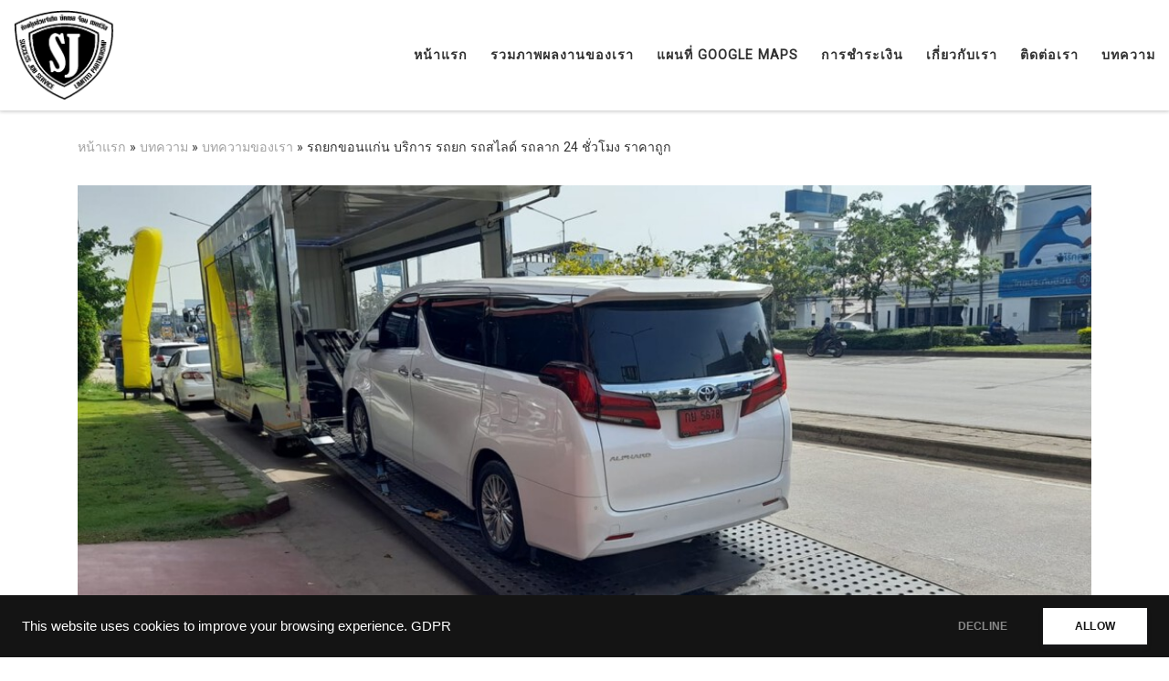

--- FILE ---
content_type: text/html; charset=UTF-8
request_url: https://www.xn--12cac5eibxb8eidz8d2b2vnbxe4c.com/%E0%B8%A3%E0%B8%96%E0%B8%A2%E0%B8%81%E0%B8%82%E0%B8%AD%E0%B8%99%E0%B9%81%E0%B8%81%E0%B9%88%E0%B8%99/
body_size: 14889
content:
<!DOCTYPE html>
<!--[if IE 7]>
<html class="ie ie7" lang="th" prefix="og: https://ogp.me/ns#">
<![endif]-->
<!--[if IE 8]>
<html class="ie ie8" lang="th" prefix="og: https://ogp.me/ns#">
<![endif]-->
<!--[if !(IE 7) | !(IE 8)  ]><!-->
<html lang="th" prefix="og: https://ogp.me/ns#" class="no-js">
<!--<![endif]-->
  <head>
  <meta charset="UTF-8" />
  <meta http-equiv="X-UA-Compatible" content="IE=EDGE" />
  <meta name="viewport" content="width=device-width, initial-scale=1.0" />
  <link rel="profile"  href="https://gmpg.org/xfn/11" />
  <link rel="pingback" href="https://www.xn--12cac5eibxb8eidz8d2b2vnbxe4c.com/xmlrpc.php" />
  <!-- scripts for IE8 and less  -->
  <!--[if lt IE 9]>
    <script src="https://www.xn--12cac5eibxb8eidz8d2b2vnbxe4c.com/wp-content/themes/customizr-pro/assets/front/js/libs/html5.js"></script>
  <![endif]-->
<script>(function(html){html.className = html.className.replace(/\bno-js\b/,'js')})(document.documentElement);</script>
	<style>img:is([sizes="auto" i], [sizes^="auto," i]) { contain-intrinsic-size: 3000px 1500px }</style>
	
<!-- Search Engine Optimization by Rank Math - https://rankmath.com/ -->
<title>รถยกขอนแก่น บริการ รถยก รถสไลด์ รถลาก 24 ชั่วโมง ราคาถูก</title>
<meta name="description" content="รถยกรถสไลด์ขอนแก่น.com รถยกขอนแก่น บริการ รถยก รถสไลด์ รถลาก ขอนแก่น ขนส่งรถใหม่ ย้ายรถเสีย ยกรถพัง ยกรถชน ยกรถอุบัติเหตุ ยกรถติดหล่ม ยกรถตกเขา ยกรถตกคลอง ยกรถยางแตก ยกรถยางรั่ว ยินดีบริการตลอด 24 ชั่วโมง ราคาถูก"/>
<meta name="robots" content="follow, index, max-snippet:-1, max-video-preview:-1, max-image-preview:large"/>
<link rel="canonical" href="https://www.xn--12cac5eibxb8eidz8d2b2vnbxe4c.com/%e0%b8%a3%e0%b8%96%e0%b8%a2%e0%b8%81%e0%b8%82%e0%b8%ad%e0%b8%99%e0%b9%81%e0%b8%81%e0%b9%88%e0%b8%99/" />
<meta property="og:locale" content="th_TH" />
<meta property="og:type" content="article" />
<meta property="og:title" content="รถยกขอนแก่น บริการ รถยก รถสไลด์ รถลาก 24 ชั่วโมง ราคาถูก" />
<meta property="og:description" content="รถยกรถสไลด์ขอนแก่น.com รถยกขอนแก่น บริการ รถยก รถสไลด์ รถลาก ขอนแก่น ขนส่งรถใหม่ ย้ายรถเสีย ยกรถพัง ยกรถชน ยกรถอุบัติเหตุ ยกรถติดหล่ม ยกรถตกเขา ยกรถตกคลอง ยกรถยางแตก ยกรถยางรั่ว ยินดีบริการตลอด 24 ชั่วโมง ราคาถูก" />
<meta property="og:url" content="https://www.xn--12cac5eibxb8eidz8d2b2vnbxe4c.com/%e0%b8%a3%e0%b8%96%e0%b8%a2%e0%b8%81%e0%b8%82%e0%b8%ad%e0%b8%99%e0%b9%81%e0%b8%81%e0%b9%88%e0%b8%99/" />
<meta property="og:site_name" content="รถยกรถสไลด์ขอนแก่น.com" />
<meta property="article:section" content="บทความของเรา" />
<meta property="og:updated_time" content="2023-02-02T21:12:49+07:00" />
<meta property="og:image" content="https://www.xn--12cac5eibxb8eidz8d2b2vnbxe4c.com/wp-content/uploads/2022/06/284329041_1116882812564430_6621854386267102093_n.jpg" />
<meta property="og:image:secure_url" content="https://www.xn--12cac5eibxb8eidz8d2b2vnbxe4c.com/wp-content/uploads/2022/06/284329041_1116882812564430_6621854386267102093_n.jpg" />
<meta property="og:image:width" content="1067" />
<meta property="og:image:height" content="800" />
<meta property="og:image:alt" content="รถยกขอนแก่น" />
<meta property="og:image:type" content="image/jpeg" />
<meta property="article:published_time" content="2023-02-02T21:12:47+07:00" />
<meta property="article:modified_time" content="2023-02-02T21:12:49+07:00" />
<meta name="twitter:card" content="summary_large_image" />
<meta name="twitter:title" content="รถยกขอนแก่น บริการ รถยก รถสไลด์ รถลาก 24 ชั่วโมง ราคาถูก" />
<meta name="twitter:description" content="รถยกรถสไลด์ขอนแก่น.com รถยกขอนแก่น บริการ รถยก รถสไลด์ รถลาก ขอนแก่น ขนส่งรถใหม่ ย้ายรถเสีย ยกรถพัง ยกรถชน ยกรถอุบัติเหตุ ยกรถติดหล่ม ยกรถตกเขา ยกรถตกคลอง ยกรถยางแตก ยกรถยางรั่ว ยินดีบริการตลอด 24 ชั่วโมง ราคาถูก" />
<meta name="twitter:image" content="https://www.xn--12cac5eibxb8eidz8d2b2vnbxe4c.com/wp-content/uploads/2022/06/284329041_1116882812564430_6621854386267102093_n.jpg" />
<script type="application/ld+json" class="rank-math-schema">{"@context":"https://schema.org","@graph":[{"@type":"Organization","@id":"https://www.xn--12cac5eibxb8eidz8d2b2vnbxe4c.com/#organization","name":"\u0e23\u0e16\u0e22\u0e01\u0e23\u0e16\u0e2a\u0e44\u0e25\u0e14\u0e4c\u0e02\u0e2d\u0e19\u0e41\u0e01\u0e48\u0e19.com","url":"https://www.xn--12cac5eibxb8eidz8d2b2vnbxe4c.com","logo":{"@type":"ImageObject","@id":"https://www.xn--12cac5eibxb8eidz8d2b2vnbxe4c.com/#logo","url":"https://www.xn--12cac5eibxb8eidz8d2b2vnbxe4c.com/wp-content/uploads/2019/12/cropped-logo-\u0e02\u0e2d\u0e19\u0e41\u0e01\u0e48\u0e19.png","contentUrl":"https://www.xn--12cac5eibxb8eidz8d2b2vnbxe4c.com/wp-content/uploads/2019/12/cropped-logo-\u0e02\u0e2d\u0e19\u0e41\u0e01\u0e48\u0e19.png","caption":"\u0e23\u0e16\u0e22\u0e01\u0e23\u0e16\u0e2a\u0e44\u0e25\u0e14\u0e4c\u0e02\u0e2d\u0e19\u0e41\u0e01\u0e48\u0e19.com","inLanguage":"th","width":"453","height":"410"}},{"@type":"WebSite","@id":"https://www.xn--12cac5eibxb8eidz8d2b2vnbxe4c.com/#website","url":"https://www.xn--12cac5eibxb8eidz8d2b2vnbxe4c.com","name":"\u0e23\u0e16\u0e22\u0e01\u0e23\u0e16\u0e2a\u0e44\u0e25\u0e14\u0e4c\u0e02\u0e2d\u0e19\u0e41\u0e01\u0e48\u0e19.com","publisher":{"@id":"https://www.xn--12cac5eibxb8eidz8d2b2vnbxe4c.com/#organization"},"inLanguage":"th"},{"@type":"ImageObject","@id":"https://www.xn--12cac5eibxb8eidz8d2b2vnbxe4c.com/wp-content/uploads/2022/06/284329041_1116882812564430_6621854386267102093_n.jpg","url":"https://www.xn--12cac5eibxb8eidz8d2b2vnbxe4c.com/wp-content/uploads/2022/06/284329041_1116882812564430_6621854386267102093_n.jpg","width":"1067","height":"800","inLanguage":"th"},{"@type":"WebPage","@id":"https://www.xn--12cac5eibxb8eidz8d2b2vnbxe4c.com/%e0%b8%a3%e0%b8%96%e0%b8%a2%e0%b8%81%e0%b8%82%e0%b8%ad%e0%b8%99%e0%b9%81%e0%b8%81%e0%b9%88%e0%b8%99/#webpage","url":"https://www.xn--12cac5eibxb8eidz8d2b2vnbxe4c.com/%e0%b8%a3%e0%b8%96%e0%b8%a2%e0%b8%81%e0%b8%82%e0%b8%ad%e0%b8%99%e0%b9%81%e0%b8%81%e0%b9%88%e0%b8%99/","name":"\u0e23\u0e16\u0e22\u0e01\u0e02\u0e2d\u0e19\u0e41\u0e01\u0e48\u0e19 \u0e1a\u0e23\u0e34\u0e01\u0e32\u0e23 \u0e23\u0e16\u0e22\u0e01 \u0e23\u0e16\u0e2a\u0e44\u0e25\u0e14\u0e4c \u0e23\u0e16\u0e25\u0e32\u0e01 24 \u0e0a\u0e31\u0e48\u0e27\u0e42\u0e21\u0e07 \u0e23\u0e32\u0e04\u0e32\u0e16\u0e39\u0e01","datePublished":"2023-02-02T21:12:47+07:00","dateModified":"2023-02-02T21:12:49+07:00","isPartOf":{"@id":"https://www.xn--12cac5eibxb8eidz8d2b2vnbxe4c.com/#website"},"primaryImageOfPage":{"@id":"https://www.xn--12cac5eibxb8eidz8d2b2vnbxe4c.com/wp-content/uploads/2022/06/284329041_1116882812564430_6621854386267102093_n.jpg"},"inLanguage":"th"},{"@type":"Person","@id":"https://www.xn--12cac5eibxb8eidz8d2b2vnbxe4c.com/author/rod/","name":"rod","url":"https://www.xn--12cac5eibxb8eidz8d2b2vnbxe4c.com/author/rod/","image":{"@type":"ImageObject","@id":"https://secure.gravatar.com/avatar/1414d6a41f2a8a9ff1a43c55d3a8b209b2cc390f963c55253c9d0b1a40058244?s=96&amp;d=mm&amp;r=g","url":"https://secure.gravatar.com/avatar/1414d6a41f2a8a9ff1a43c55d3a8b209b2cc390f963c55253c9d0b1a40058244?s=96&amp;d=mm&amp;r=g","caption":"rod","inLanguage":"th"},"worksFor":{"@id":"https://www.xn--12cac5eibxb8eidz8d2b2vnbxe4c.com/#organization"}},{"@type":"BlogPosting","headline":"\u0e23\u0e16\u0e22\u0e01\u0e02\u0e2d\u0e19\u0e41\u0e01\u0e48\u0e19 \u0e1a\u0e23\u0e34\u0e01\u0e32\u0e23 \u0e23\u0e16\u0e22\u0e01 \u0e23\u0e16\u0e2a\u0e44\u0e25\u0e14\u0e4c \u0e23\u0e16\u0e25\u0e32\u0e01 24 \u0e0a\u0e31\u0e48\u0e27\u0e42\u0e21\u0e07 \u0e23\u0e32\u0e04\u0e32\u0e16\u0e39\u0e01","keywords":"\u0e23\u0e16\u0e22\u0e01\u0e02\u0e2d\u0e19\u0e41\u0e01\u0e48\u0e19","datePublished":"2023-02-02T21:12:47+07:00","dateModified":"2023-02-02T21:12:49+07:00","author":{"@id":"https://www.xn--12cac5eibxb8eidz8d2b2vnbxe4c.com/author/rod/","name":"rod"},"publisher":{"@id":"https://www.xn--12cac5eibxb8eidz8d2b2vnbxe4c.com/#organization"},"description":"\u0e23\u0e16\u0e22\u0e01\u0e23\u0e16\u0e2a\u0e44\u0e25\u0e14\u0e4c\u0e02\u0e2d\u0e19\u0e41\u0e01\u0e48\u0e19.com \u0e23\u0e16\u0e22\u0e01\u0e02\u0e2d\u0e19\u0e41\u0e01\u0e48\u0e19 \u0e1a\u0e23\u0e34\u0e01\u0e32\u0e23 \u0e23\u0e16\u0e22\u0e01 \u0e23\u0e16\u0e2a\u0e44\u0e25\u0e14\u0e4c \u0e23\u0e16\u0e25\u0e32\u0e01 \u0e02\u0e2d\u0e19\u0e41\u0e01\u0e48\u0e19 \u0e02\u0e19\u0e2a\u0e48\u0e07\u0e23\u0e16\u0e43\u0e2b\u0e21\u0e48 \u0e22\u0e49\u0e32\u0e22\u0e23\u0e16\u0e40\u0e2a\u0e35\u0e22 \u0e22\u0e01\u0e23\u0e16\u0e1e\u0e31\u0e07 \u0e22\u0e01\u0e23\u0e16\u0e0a\u0e19 \u0e22\u0e01\u0e23\u0e16\u0e2d\u0e38\u0e1a\u0e31\u0e15\u0e34\u0e40\u0e2b\u0e15\u0e38 \u0e22\u0e01\u0e23\u0e16\u0e15\u0e34\u0e14\u0e2b\u0e25\u0e48\u0e21 \u0e22\u0e01\u0e23\u0e16\u0e15\u0e01\u0e40\u0e02\u0e32 \u0e22\u0e01\u0e23\u0e16\u0e15\u0e01\u0e04\u0e25\u0e2d\u0e07 \u0e22\u0e01\u0e23\u0e16\u0e22\u0e32\u0e07\u0e41\u0e15\u0e01 \u0e22\u0e01\u0e23\u0e16\u0e22\u0e32\u0e07\u0e23\u0e31\u0e48\u0e27 \u0e22\u0e34\u0e19\u0e14\u0e35\u0e1a\u0e23\u0e34\u0e01\u0e32\u0e23\u0e15\u0e25\u0e2d\u0e14 24 \u0e0a\u0e31\u0e48\u0e27\u0e42\u0e21\u0e07 \u0e23\u0e32\u0e04\u0e32\u0e16\u0e39\u0e01","name":"\u0e23\u0e16\u0e22\u0e01\u0e02\u0e2d\u0e19\u0e41\u0e01\u0e48\u0e19 \u0e1a\u0e23\u0e34\u0e01\u0e32\u0e23 \u0e23\u0e16\u0e22\u0e01 \u0e23\u0e16\u0e2a\u0e44\u0e25\u0e14\u0e4c \u0e23\u0e16\u0e25\u0e32\u0e01 24 \u0e0a\u0e31\u0e48\u0e27\u0e42\u0e21\u0e07 \u0e23\u0e32\u0e04\u0e32\u0e16\u0e39\u0e01","@id":"https://www.xn--12cac5eibxb8eidz8d2b2vnbxe4c.com/%e0%b8%a3%e0%b8%96%e0%b8%a2%e0%b8%81%e0%b8%82%e0%b8%ad%e0%b8%99%e0%b9%81%e0%b8%81%e0%b9%88%e0%b8%99/#richSnippet","isPartOf":{"@id":"https://www.xn--12cac5eibxb8eidz8d2b2vnbxe4c.com/%e0%b8%a3%e0%b8%96%e0%b8%a2%e0%b8%81%e0%b8%82%e0%b8%ad%e0%b8%99%e0%b9%81%e0%b8%81%e0%b9%88%e0%b8%99/#webpage"},"image":{"@id":"https://www.xn--12cac5eibxb8eidz8d2b2vnbxe4c.com/wp-content/uploads/2022/06/284329041_1116882812564430_6621854386267102093_n.jpg"},"inLanguage":"th","mainEntityOfPage":{"@id":"https://www.xn--12cac5eibxb8eidz8d2b2vnbxe4c.com/%e0%b8%a3%e0%b8%96%e0%b8%a2%e0%b8%81%e0%b8%82%e0%b8%ad%e0%b8%99%e0%b9%81%e0%b8%81%e0%b9%88%e0%b8%99/#webpage"}}]}</script>
<!-- /Rank Math WordPress SEO plugin -->

<link rel='dns-prefetch' href='//fonts.googleapis.com' />
<link rel="alternate" type="application/rss+xml" title="รถยกรถสไลด์ขอนแก่น.com &raquo; ฟีด" href="https://www.xn--12cac5eibxb8eidz8d2b2vnbxe4c.com/feed/" />
<link rel="alternate" type="application/rss+xml" title="รถยกรถสไลด์ขอนแก่น.com &raquo; ฟีดความเห็น" href="https://www.xn--12cac5eibxb8eidz8d2b2vnbxe4c.com/comments/feed/" />
<link rel="alternate" type="application/rss+xml" title="รถยกรถสไลด์ขอนแก่น.com &raquo; รถยกขอนแก่น บริการ รถยก รถสไลด์ รถลาก 24 ชั่วโมง ราคาถูก ฟีดความเห็น" href="https://www.xn--12cac5eibxb8eidz8d2b2vnbxe4c.com/%e0%b8%a3%e0%b8%96%e0%b8%a2%e0%b8%81%e0%b8%82%e0%b8%ad%e0%b8%99%e0%b9%81%e0%b8%81%e0%b9%88%e0%b8%99/feed/" />
<script type="text/javascript">
/* <![CDATA[ */
window._wpemojiSettings = {"baseUrl":"https:\/\/s.w.org\/images\/core\/emoji\/16.0.1\/72x72\/","ext":".png","svgUrl":"https:\/\/s.w.org\/images\/core\/emoji\/16.0.1\/svg\/","svgExt":".svg","source":{"concatemoji":"https:\/\/www.xn--12cac5eibxb8eidz8d2b2vnbxe4c.com\/wp-includes\/js\/wp-emoji-release.min.js?ver=6.8.3"}};
/*! This file is auto-generated */
!function(s,n){var o,i,e;function c(e){try{var t={supportTests:e,timestamp:(new Date).valueOf()};sessionStorage.setItem(o,JSON.stringify(t))}catch(e){}}function p(e,t,n){e.clearRect(0,0,e.canvas.width,e.canvas.height),e.fillText(t,0,0);var t=new Uint32Array(e.getImageData(0,0,e.canvas.width,e.canvas.height).data),a=(e.clearRect(0,0,e.canvas.width,e.canvas.height),e.fillText(n,0,0),new Uint32Array(e.getImageData(0,0,e.canvas.width,e.canvas.height).data));return t.every(function(e,t){return e===a[t]})}function u(e,t){e.clearRect(0,0,e.canvas.width,e.canvas.height),e.fillText(t,0,0);for(var n=e.getImageData(16,16,1,1),a=0;a<n.data.length;a++)if(0!==n.data[a])return!1;return!0}function f(e,t,n,a){switch(t){case"flag":return n(e,"\ud83c\udff3\ufe0f\u200d\u26a7\ufe0f","\ud83c\udff3\ufe0f\u200b\u26a7\ufe0f")?!1:!n(e,"\ud83c\udde8\ud83c\uddf6","\ud83c\udde8\u200b\ud83c\uddf6")&&!n(e,"\ud83c\udff4\udb40\udc67\udb40\udc62\udb40\udc65\udb40\udc6e\udb40\udc67\udb40\udc7f","\ud83c\udff4\u200b\udb40\udc67\u200b\udb40\udc62\u200b\udb40\udc65\u200b\udb40\udc6e\u200b\udb40\udc67\u200b\udb40\udc7f");case"emoji":return!a(e,"\ud83e\udedf")}return!1}function g(e,t,n,a){var r="undefined"!=typeof WorkerGlobalScope&&self instanceof WorkerGlobalScope?new OffscreenCanvas(300,150):s.createElement("canvas"),o=r.getContext("2d",{willReadFrequently:!0}),i=(o.textBaseline="top",o.font="600 32px Arial",{});return e.forEach(function(e){i[e]=t(o,e,n,a)}),i}function t(e){var t=s.createElement("script");t.src=e,t.defer=!0,s.head.appendChild(t)}"undefined"!=typeof Promise&&(o="wpEmojiSettingsSupports",i=["flag","emoji"],n.supports={everything:!0,everythingExceptFlag:!0},e=new Promise(function(e){s.addEventListener("DOMContentLoaded",e,{once:!0})}),new Promise(function(t){var n=function(){try{var e=JSON.parse(sessionStorage.getItem(o));if("object"==typeof e&&"number"==typeof e.timestamp&&(new Date).valueOf()<e.timestamp+604800&&"object"==typeof e.supportTests)return e.supportTests}catch(e){}return null}();if(!n){if("undefined"!=typeof Worker&&"undefined"!=typeof OffscreenCanvas&&"undefined"!=typeof URL&&URL.createObjectURL&&"undefined"!=typeof Blob)try{var e="postMessage("+g.toString()+"("+[JSON.stringify(i),f.toString(),p.toString(),u.toString()].join(",")+"));",a=new Blob([e],{type:"text/javascript"}),r=new Worker(URL.createObjectURL(a),{name:"wpTestEmojiSupports"});return void(r.onmessage=function(e){c(n=e.data),r.terminate(),t(n)})}catch(e){}c(n=g(i,f,p,u))}t(n)}).then(function(e){for(var t in e)n.supports[t]=e[t],n.supports.everything=n.supports.everything&&n.supports[t],"flag"!==t&&(n.supports.everythingExceptFlag=n.supports.everythingExceptFlag&&n.supports[t]);n.supports.everythingExceptFlag=n.supports.everythingExceptFlag&&!n.supports.flag,n.DOMReady=!1,n.readyCallback=function(){n.DOMReady=!0}}).then(function(){return e}).then(function(){var e;n.supports.everything||(n.readyCallback(),(e=n.source||{}).concatemoji?t(e.concatemoji):e.wpemoji&&e.twemoji&&(t(e.twemoji),t(e.wpemoji)))}))}((window,document),window._wpemojiSettings);
/* ]]> */
</script>
<link rel='stylesheet' id='font-customizer-style-css' href='https://www.xn--12cac5eibxb8eidz8d2b2vnbxe4c.com/wp-content/themes/customizr-pro/addons/wfc/front/assets/css/font_customizer.min.css?ver=3.0.7' type='text/css' media='all' />
<link rel='stylesheet' id='czr-gfonts-css' href='//fonts.googleapis.com/css?family=Roboto' type='text/css' media='all' />
<style id='wp-emoji-styles-inline-css' type='text/css'>

	img.wp-smiley, img.emoji {
		display: inline !important;
		border: none !important;
		box-shadow: none !important;
		height: 1em !important;
		width: 1em !important;
		margin: 0 0.07em !important;
		vertical-align: -0.1em !important;
		background: none !important;
		padding: 0 !important;
	}
</style>
<link rel='stylesheet' id='wp-block-library-css' href='https://www.xn--12cac5eibxb8eidz8d2b2vnbxe4c.com/wp-includes/css/dist/block-library/style.min.css?ver=6.8.3' type='text/css' media='all' />
<style id='classic-theme-styles-inline-css' type='text/css'>
/*! This file is auto-generated */
.wp-block-button__link{color:#fff;background-color:#32373c;border-radius:9999px;box-shadow:none;text-decoration:none;padding:calc(.667em + 2px) calc(1.333em + 2px);font-size:1.125em}.wp-block-file__button{background:#32373c;color:#fff;text-decoration:none}
</style>
<style id='global-styles-inline-css' type='text/css'>
:root{--wp--preset--aspect-ratio--square: 1;--wp--preset--aspect-ratio--4-3: 4/3;--wp--preset--aspect-ratio--3-4: 3/4;--wp--preset--aspect-ratio--3-2: 3/2;--wp--preset--aspect-ratio--2-3: 2/3;--wp--preset--aspect-ratio--16-9: 16/9;--wp--preset--aspect-ratio--9-16: 9/16;--wp--preset--color--black: #000000;--wp--preset--color--cyan-bluish-gray: #abb8c3;--wp--preset--color--white: #ffffff;--wp--preset--color--pale-pink: #f78da7;--wp--preset--color--vivid-red: #cf2e2e;--wp--preset--color--luminous-vivid-orange: #ff6900;--wp--preset--color--luminous-vivid-amber: #fcb900;--wp--preset--color--light-green-cyan: #7bdcb5;--wp--preset--color--vivid-green-cyan: #00d084;--wp--preset--color--pale-cyan-blue: #8ed1fc;--wp--preset--color--vivid-cyan-blue: #0693e3;--wp--preset--color--vivid-purple: #9b51e0;--wp--preset--gradient--vivid-cyan-blue-to-vivid-purple: linear-gradient(135deg,rgba(6,147,227,1) 0%,rgb(155,81,224) 100%);--wp--preset--gradient--light-green-cyan-to-vivid-green-cyan: linear-gradient(135deg,rgb(122,220,180) 0%,rgb(0,208,130) 100%);--wp--preset--gradient--luminous-vivid-amber-to-luminous-vivid-orange: linear-gradient(135deg,rgba(252,185,0,1) 0%,rgba(255,105,0,1) 100%);--wp--preset--gradient--luminous-vivid-orange-to-vivid-red: linear-gradient(135deg,rgba(255,105,0,1) 0%,rgb(207,46,46) 100%);--wp--preset--gradient--very-light-gray-to-cyan-bluish-gray: linear-gradient(135deg,rgb(238,238,238) 0%,rgb(169,184,195) 100%);--wp--preset--gradient--cool-to-warm-spectrum: linear-gradient(135deg,rgb(74,234,220) 0%,rgb(151,120,209) 20%,rgb(207,42,186) 40%,rgb(238,44,130) 60%,rgb(251,105,98) 80%,rgb(254,248,76) 100%);--wp--preset--gradient--blush-light-purple: linear-gradient(135deg,rgb(255,206,236) 0%,rgb(152,150,240) 100%);--wp--preset--gradient--blush-bordeaux: linear-gradient(135deg,rgb(254,205,165) 0%,rgb(254,45,45) 50%,rgb(107,0,62) 100%);--wp--preset--gradient--luminous-dusk: linear-gradient(135deg,rgb(255,203,112) 0%,rgb(199,81,192) 50%,rgb(65,88,208) 100%);--wp--preset--gradient--pale-ocean: linear-gradient(135deg,rgb(255,245,203) 0%,rgb(182,227,212) 50%,rgb(51,167,181) 100%);--wp--preset--gradient--electric-grass: linear-gradient(135deg,rgb(202,248,128) 0%,rgb(113,206,126) 100%);--wp--preset--gradient--midnight: linear-gradient(135deg,rgb(2,3,129) 0%,rgb(40,116,252) 100%);--wp--preset--font-size--small: 13px;--wp--preset--font-size--medium: 20px;--wp--preset--font-size--large: 36px;--wp--preset--font-size--x-large: 42px;--wp--preset--spacing--20: 0.44rem;--wp--preset--spacing--30: 0.67rem;--wp--preset--spacing--40: 1rem;--wp--preset--spacing--50: 1.5rem;--wp--preset--spacing--60: 2.25rem;--wp--preset--spacing--70: 3.38rem;--wp--preset--spacing--80: 5.06rem;--wp--preset--shadow--natural: 6px 6px 9px rgba(0, 0, 0, 0.2);--wp--preset--shadow--deep: 12px 12px 50px rgba(0, 0, 0, 0.4);--wp--preset--shadow--sharp: 6px 6px 0px rgba(0, 0, 0, 0.2);--wp--preset--shadow--outlined: 6px 6px 0px -3px rgba(255, 255, 255, 1), 6px 6px rgba(0, 0, 0, 1);--wp--preset--shadow--crisp: 6px 6px 0px rgba(0, 0, 0, 1);}:where(.is-layout-flex){gap: 0.5em;}:where(.is-layout-grid){gap: 0.5em;}body .is-layout-flex{display: flex;}.is-layout-flex{flex-wrap: wrap;align-items: center;}.is-layout-flex > :is(*, div){margin: 0;}body .is-layout-grid{display: grid;}.is-layout-grid > :is(*, div){margin: 0;}:where(.wp-block-columns.is-layout-flex){gap: 2em;}:where(.wp-block-columns.is-layout-grid){gap: 2em;}:where(.wp-block-post-template.is-layout-flex){gap: 1.25em;}:where(.wp-block-post-template.is-layout-grid){gap: 1.25em;}.has-black-color{color: var(--wp--preset--color--black) !important;}.has-cyan-bluish-gray-color{color: var(--wp--preset--color--cyan-bluish-gray) !important;}.has-white-color{color: var(--wp--preset--color--white) !important;}.has-pale-pink-color{color: var(--wp--preset--color--pale-pink) !important;}.has-vivid-red-color{color: var(--wp--preset--color--vivid-red) !important;}.has-luminous-vivid-orange-color{color: var(--wp--preset--color--luminous-vivid-orange) !important;}.has-luminous-vivid-amber-color{color: var(--wp--preset--color--luminous-vivid-amber) !important;}.has-light-green-cyan-color{color: var(--wp--preset--color--light-green-cyan) !important;}.has-vivid-green-cyan-color{color: var(--wp--preset--color--vivid-green-cyan) !important;}.has-pale-cyan-blue-color{color: var(--wp--preset--color--pale-cyan-blue) !important;}.has-vivid-cyan-blue-color{color: var(--wp--preset--color--vivid-cyan-blue) !important;}.has-vivid-purple-color{color: var(--wp--preset--color--vivid-purple) !important;}.has-black-background-color{background-color: var(--wp--preset--color--black) !important;}.has-cyan-bluish-gray-background-color{background-color: var(--wp--preset--color--cyan-bluish-gray) !important;}.has-white-background-color{background-color: var(--wp--preset--color--white) !important;}.has-pale-pink-background-color{background-color: var(--wp--preset--color--pale-pink) !important;}.has-vivid-red-background-color{background-color: var(--wp--preset--color--vivid-red) !important;}.has-luminous-vivid-orange-background-color{background-color: var(--wp--preset--color--luminous-vivid-orange) !important;}.has-luminous-vivid-amber-background-color{background-color: var(--wp--preset--color--luminous-vivid-amber) !important;}.has-light-green-cyan-background-color{background-color: var(--wp--preset--color--light-green-cyan) !important;}.has-vivid-green-cyan-background-color{background-color: var(--wp--preset--color--vivid-green-cyan) !important;}.has-pale-cyan-blue-background-color{background-color: var(--wp--preset--color--pale-cyan-blue) !important;}.has-vivid-cyan-blue-background-color{background-color: var(--wp--preset--color--vivid-cyan-blue) !important;}.has-vivid-purple-background-color{background-color: var(--wp--preset--color--vivid-purple) !important;}.has-black-border-color{border-color: var(--wp--preset--color--black) !important;}.has-cyan-bluish-gray-border-color{border-color: var(--wp--preset--color--cyan-bluish-gray) !important;}.has-white-border-color{border-color: var(--wp--preset--color--white) !important;}.has-pale-pink-border-color{border-color: var(--wp--preset--color--pale-pink) !important;}.has-vivid-red-border-color{border-color: var(--wp--preset--color--vivid-red) !important;}.has-luminous-vivid-orange-border-color{border-color: var(--wp--preset--color--luminous-vivid-orange) !important;}.has-luminous-vivid-amber-border-color{border-color: var(--wp--preset--color--luminous-vivid-amber) !important;}.has-light-green-cyan-border-color{border-color: var(--wp--preset--color--light-green-cyan) !important;}.has-vivid-green-cyan-border-color{border-color: var(--wp--preset--color--vivid-green-cyan) !important;}.has-pale-cyan-blue-border-color{border-color: var(--wp--preset--color--pale-cyan-blue) !important;}.has-vivid-cyan-blue-border-color{border-color: var(--wp--preset--color--vivid-cyan-blue) !important;}.has-vivid-purple-border-color{border-color: var(--wp--preset--color--vivid-purple) !important;}.has-vivid-cyan-blue-to-vivid-purple-gradient-background{background: var(--wp--preset--gradient--vivid-cyan-blue-to-vivid-purple) !important;}.has-light-green-cyan-to-vivid-green-cyan-gradient-background{background: var(--wp--preset--gradient--light-green-cyan-to-vivid-green-cyan) !important;}.has-luminous-vivid-amber-to-luminous-vivid-orange-gradient-background{background: var(--wp--preset--gradient--luminous-vivid-amber-to-luminous-vivid-orange) !important;}.has-luminous-vivid-orange-to-vivid-red-gradient-background{background: var(--wp--preset--gradient--luminous-vivid-orange-to-vivid-red) !important;}.has-very-light-gray-to-cyan-bluish-gray-gradient-background{background: var(--wp--preset--gradient--very-light-gray-to-cyan-bluish-gray) !important;}.has-cool-to-warm-spectrum-gradient-background{background: var(--wp--preset--gradient--cool-to-warm-spectrum) !important;}.has-blush-light-purple-gradient-background{background: var(--wp--preset--gradient--blush-light-purple) !important;}.has-blush-bordeaux-gradient-background{background: var(--wp--preset--gradient--blush-bordeaux) !important;}.has-luminous-dusk-gradient-background{background: var(--wp--preset--gradient--luminous-dusk) !important;}.has-pale-ocean-gradient-background{background: var(--wp--preset--gradient--pale-ocean) !important;}.has-electric-grass-gradient-background{background: var(--wp--preset--gradient--electric-grass) !important;}.has-midnight-gradient-background{background: var(--wp--preset--gradient--midnight) !important;}.has-small-font-size{font-size: var(--wp--preset--font-size--small) !important;}.has-medium-font-size{font-size: var(--wp--preset--font-size--medium) !important;}.has-large-font-size{font-size: var(--wp--preset--font-size--large) !important;}.has-x-large-font-size{font-size: var(--wp--preset--font-size--x-large) !important;}
:where(.wp-block-post-template.is-layout-flex){gap: 1.25em;}:where(.wp-block-post-template.is-layout-grid){gap: 1.25em;}
:where(.wp-block-columns.is-layout-flex){gap: 2em;}:where(.wp-block-columns.is-layout-grid){gap: 2em;}
:root :where(.wp-block-pullquote){font-size: 1.5em;line-height: 1.6;}
</style>
<link rel='stylesheet' id='wpa-css-css' href='https://www.xn--12cac5eibxb8eidz8d2b2vnbxe4c.com/wp-content/plugins/honeypot/includes/css/wpa.css?ver=2.3.04' type='text/css' media='all' />
<link rel='stylesheet' id='seed-social-css' href='https://www.xn--12cac5eibxb8eidz8d2b2vnbxe4c.com/wp-content/plugins/seed-social/style.css?ver=2021.02' type='text/css' media='all' />
<link rel='stylesheet' id='customizr-main-css' href='https://www.xn--12cac5eibxb8eidz8d2b2vnbxe4c.com/wp-content/themes/customizr-pro/assets/front/css/style.css?ver=2.1.21' type='text/css' media='all' />
<style id='customizr-main-inline-css' type='text/css'>
::-moz-selection{background-color:#a3a3a3}

::selection{background-color:#a3a3a3}

a,
.btn-skin:active,
.btn-skin:focus,
.btn-skin:hover,
.btn-skin.inverted,
.grid-container__classic .post-type__icon,
.post-type__icon:hover .icn-format,
.grid-container__classic .post-type__icon:hover .icn-format,
[class*='grid-container__'] .entry-title a.czr-title:hover,
input[type=checkbox]:checked::before{color:#a3a3a3}

.czr-css-loader > div ,
.btn-skin,
.btn-skin:active,
.btn-skin:focus,
.btn-skin:hover,
.btn-skin-h-dark,
.btn-skin-h-dark.inverted:active,
.btn-skin-h-dark.inverted:focus,
.btn-skin-h-dark.inverted:hover{border-color:#a3a3a3}

.tc-header.border-top{border-top-color:#a3a3a3}

[class*='grid-container__'] .entry-title a:hover::after,
.grid-container__classic .post-type__icon,
.btn-skin,
.btn-skin.inverted:active,
.btn-skin.inverted:focus,
.btn-skin.inverted:hover,
.btn-skin-h-dark,
.btn-skin-h-dark.inverted:active,
.btn-skin-h-dark.inverted:focus,
.btn-skin-h-dark.inverted:hover,
.sidebar .widget-title::after,
input[type=radio]:checked::before{background-color:#a3a3a3}

.btn-skin-light:active,
.btn-skin-light:focus,
.btn-skin-light:hover,
.btn-skin-light.inverted{color:#c9c9c9}

input:not([type='submit']):not([type='button']):not([type='number']):not([type='checkbox']):not([type='radio']):focus,
textarea:focus,
.btn-skin-light,
.btn-skin-light.inverted,
.btn-skin-light:active,
.btn-skin-light:focus,
.btn-skin-light:hover,
.btn-skin-light.inverted:active,
.btn-skin-light.inverted:focus,
.btn-skin-light.inverted:hover{border-color:#c9c9c9}

.btn-skin-light,
.btn-skin-light.inverted:active,
.btn-skin-light.inverted:focus,
.btn-skin-light.inverted:hover{background-color:#c9c9c9}

.btn-skin-lightest:active,
.btn-skin-lightest:focus,
.btn-skin-lightest:hover,
.btn-skin-lightest.inverted{color:#d5d5d5}

.btn-skin-lightest,
.btn-skin-lightest.inverted,
.btn-skin-lightest:active,
.btn-skin-lightest:focus,
.btn-skin-lightest:hover,
.btn-skin-lightest.inverted:active,
.btn-skin-lightest.inverted:focus,
.btn-skin-lightest.inverted:hover{border-color:#d5d5d5}

.btn-skin-lightest,
.btn-skin-lightest.inverted:active,
.btn-skin-lightest.inverted:focus,
.btn-skin-lightest.inverted:hover{background-color:#d5d5d5}

.pagination,
a:hover,
a:focus,
a:active,
.btn-skin-dark:active,
.btn-skin-dark:focus,
.btn-skin-dark:hover,
.btn-skin-dark.inverted,
.btn-skin-dark-oh:active,
.btn-skin-dark-oh:focus,
.btn-skin-dark-oh:hover,
.post-info a:not(.btn):hover,
.grid-container__classic .post-type__icon .icn-format,
[class*='grid-container__'] .hover .entry-title a,
.widget-area a:not(.btn):hover,
a.czr-format-link:hover,
.format-link.hover a.czr-format-link,
button[type=submit]:hover,
button[type=submit]:active,
button[type=submit]:focus,
input[type=submit]:hover,
input[type=submit]:active,
input[type=submit]:focus,
.tabs .nav-link:hover,
.tabs .nav-link.active,
.tabs .nav-link.active:hover,
.tabs .nav-link.active:focus{color:#848484}

.grid-container__classic.tc-grid-border .grid__item,
.btn-skin-dark,
.btn-skin-dark.inverted,
button[type=submit],
input[type=submit],
.btn-skin-dark:active,
.btn-skin-dark:focus,
.btn-skin-dark:hover,
.btn-skin-dark.inverted:active,
.btn-skin-dark.inverted:focus,
.btn-skin-dark.inverted:hover,
.btn-skin-h-dark:active,
.btn-skin-h-dark:focus,
.btn-skin-h-dark:hover,
.btn-skin-h-dark.inverted,
.btn-skin-h-dark.inverted,
.btn-skin-h-dark.inverted,
.btn-skin-dark-oh:active,
.btn-skin-dark-oh:focus,
.btn-skin-dark-oh:hover,
.btn-skin-dark-oh.inverted:active,
.btn-skin-dark-oh.inverted:focus,
.btn-skin-dark-oh.inverted:hover,
button[type=submit]:hover,
button[type=submit]:active,
button[type=submit]:focus,
input[type=submit]:hover,
input[type=submit]:active,
input[type=submit]:focus{border-color:#848484}

.btn-skin-dark,
.btn-skin-dark.inverted:active,
.btn-skin-dark.inverted:focus,
.btn-skin-dark.inverted:hover,
.btn-skin-h-dark:active,
.btn-skin-h-dark:focus,
.btn-skin-h-dark:hover,
.btn-skin-h-dark.inverted,
.btn-skin-h-dark.inverted,
.btn-skin-h-dark.inverted,
.btn-skin-dark-oh.inverted:active,
.btn-skin-dark-oh.inverted:focus,
.btn-skin-dark-oh.inverted:hover,
.grid-container__classic .post-type__icon:hover,
button[type=submit],
input[type=submit],
.czr-link-hover-underline .widgets-list-layout-links a:not(.btn)::before,
.czr-link-hover-underline .widget_archive a:not(.btn)::before,
.czr-link-hover-underline .widget_nav_menu a:not(.btn)::before,
.czr-link-hover-underline .widget_rss ul a:not(.btn)::before,
.czr-link-hover-underline .widget_recent_entries a:not(.btn)::before,
.czr-link-hover-underline .widget_categories a:not(.btn)::before,
.czr-link-hover-underline .widget_meta a:not(.btn)::before,
.czr-link-hover-underline .widget_recent_comments a:not(.btn)::before,
.czr-link-hover-underline .widget_pages a:not(.btn)::before,
.czr-link-hover-underline .widget_calendar a:not(.btn)::before,
[class*='grid-container__'] .hover .entry-title a::after,
a.czr-format-link::before,
.comment-author a::before,
.comment-link::before,
.tabs .nav-link.active::before{background-color:#848484}

.btn-skin-dark-shaded:active,
.btn-skin-dark-shaded:focus,
.btn-skin-dark-shaded:hover,
.btn-skin-dark-shaded.inverted{background-color:rgba(132,132,132,0.2)}

.btn-skin-dark-shaded,
.btn-skin-dark-shaded.inverted:active,
.btn-skin-dark-shaded.inverted:focus,
.btn-skin-dark-shaded.inverted:hover{background-color:rgba(132,132,132,0.8)}.navbar-brand,.header-tagline,h1,h2,h3,.tc-dropcap { font-family : 'Roboto'; }
body { font-family : 'Roboto'; }

      .sticky-enabled .czr-shrink-on .branding__container img {
        height:60px!important;width:auto!important
      }
              .sticky-enabled .czr-shrink-on .navbar-brand-sitename {
                font-size: 0.8em;
                opacity: 0.8;
              }
.tc-singular-thumbnail-wrapper .entry-media__wrapper {
                max-height: 200px;
                height :200px
              }

@media (min-width: 576px ){
.tc-singular-thumbnail-wrapper .entry-media__wrapper {
                  max-height: 500px;
                  height :500px
                }
}

#czr-push-footer { display: none; visibility: hidden; }
        .czr-sticky-footer #czr-push-footer.sticky-footer-enabled { display: block; }
        
</style>
<link rel='stylesheet' id='customizr-ms-respond-css' href='https://www.xn--12cac5eibxb8eidz8d2b2vnbxe4c.com/wp-content/themes/customizr-pro/assets/front/css/style-modular-scale.css?ver=2.1.21' type='text/css' media='all' />
<script type="text/javascript" src="https://www.xn--12cac5eibxb8eidz8d2b2vnbxe4c.com/wp-includes/js/jquery/jquery.min.js?ver=3.7.1" id="jquery-core-js"></script>
<script type="text/javascript" src="https://www.xn--12cac5eibxb8eidz8d2b2vnbxe4c.com/wp-includes/js/jquery/jquery-migrate.min.js?ver=3.4.1" id="jquery-migrate-js"></script>
<script type="text/javascript" src="https://www.xn--12cac5eibxb8eidz8d2b2vnbxe4c.com/wp-content/themes/customizr-pro/assets/front/js/libs/modernizr.min.js?ver=2.1.21" id="modernizr-js"></script>
<script type="text/javascript" id="tc-scripts-js-extra">
/* <![CDATA[ */
var CZRParams = {"assetsPath":"https:\/\/www.xn--12cac5eibxb8eidz8d2b2vnbxe4c.com\/wp-content\/themes\/customizr-pro\/assets\/front\/","_disabled":[],"centerSliderImg":"1","isLightBoxEnabled":"1","SmoothScroll":{"Enabled":true,"Options":{"touchpadSupport":false}},"isAnchorScrollEnabled":"1","anchorSmoothScrollExclude":{"simple":["[class*=edd]",".carousel-control","[data-toggle=\"modal\"]","[data-toggle=\"dropdown\"]","[data-toggle=\"czr-dropdown\"]","[data-toggle=\"tooltip\"]","[data-toggle=\"popover\"]","[data-toggle=\"collapse\"]","[data-toggle=\"czr-collapse\"]","[data-toggle=\"tab\"]","[data-toggle=\"pill\"]","[data-toggle=\"czr-pill\"]","[class*=upme]","[class*=um-]"],"deep":{"classes":[],"ids":[]}},"timerOnScrollAllBrowsers":"1","centerAllImg":"1","HasComments":"","LoadModernizr":"1","stickyHeader":"","extLinksStyle":"","extLinksTargetExt":"","extLinksSkipSelectors":{"classes":["btn","button"],"ids":[]},"dropcapEnabled":"","dropcapWhere":{"post":"","page":""},"dropcapMinWords":"","dropcapSkipSelectors":{"tags":["IMG","IFRAME","H1","H2","H3","H4","H5","H6","BLOCKQUOTE","UL","OL"],"classes":["btn"],"id":[]},"imgSmartLoadEnabled":"","imgSmartLoadOpts":{"parentSelectors":["[class*=grid-container], .article-container",".__before_main_wrapper",".widget-front",".post-related-articles",".tc-singular-thumbnail-wrapper"],"opts":{"excludeImg":[".tc-holder-img"]}},"imgSmartLoadsForSliders":"","pluginCompats":[],"isWPMobile":"1","menuStickyUserSettings":{"desktop":"stick_up","mobile":"stick_up"},"adminAjaxUrl":"https:\/\/www.xn--12cac5eibxb8eidz8d2b2vnbxe4c.com\/wp-admin\/admin-ajax.php","ajaxUrl":"https:\/\/www.xn--12cac5eibxb8eidz8d2b2vnbxe4c.com\/?czrajax=1","frontNonce":{"id":"CZRFrontNonce","handle":"563583b205"},"isDevMode":"","isModernStyle":"1","i18n":{"Permanently dismiss":"Permanently dismiss"},"frontNotifications":{"welcome":{"enabled":false,"content":"","dismissAction":"dismiss_welcome_note_front"}}};
/* ]]> */
</script>
<script type="text/javascript" src="https://www.xn--12cac5eibxb8eidz8d2b2vnbxe4c.com/wp-content/themes/customizr-pro/assets/front/js/tc-scripts.min.js?ver=2.1.21" id="tc-scripts-js"></script>
<link rel="https://api.w.org/" href="https://www.xn--12cac5eibxb8eidz8d2b2vnbxe4c.com/wp-json/" /><link rel="alternate" title="JSON" type="application/json" href="https://www.xn--12cac5eibxb8eidz8d2b2vnbxe4c.com/wp-json/wp/v2/posts/2743" /><link rel="EditURI" type="application/rsd+xml" title="RSD" href="https://www.xn--12cac5eibxb8eidz8d2b2vnbxe4c.com/xmlrpc.php?rsd" />
<meta name="generator" content="WordPress 6.8.3" />
<link rel='shortlink' href='https://www.xn--12cac5eibxb8eidz8d2b2vnbxe4c.com/?p=2743' />
<link rel="alternate" title="oEmbed (JSON)" type="application/json+oembed" href="https://www.xn--12cac5eibxb8eidz8d2b2vnbxe4c.com/wp-json/oembed/1.0/embed?url=https%3A%2F%2Fwww.xn--12cac5eibxb8eidz8d2b2vnbxe4c.com%2F%25e0%25b8%25a3%25e0%25b8%2596%25e0%25b8%25a2%25e0%25b8%2581%25e0%25b8%2582%25e0%25b8%25ad%25e0%25b8%2599%25e0%25b9%2581%25e0%25b8%2581%25e0%25b9%2588%25e0%25b8%2599%2F" />
<link rel="alternate" title="oEmbed (XML)" type="text/xml+oembed" href="https://www.xn--12cac5eibxb8eidz8d2b2vnbxe4c.com/wp-json/oembed/1.0/embed?url=https%3A%2F%2Fwww.xn--12cac5eibxb8eidz8d2b2vnbxe4c.com%2F%25e0%25b8%25a3%25e0%25b8%2596%25e0%25b8%25a2%25e0%25b8%2581%25e0%25b8%2582%25e0%25b8%25ad%25e0%25b8%2599%25e0%25b9%2581%25e0%25b8%2581%25e0%25b9%2588%25e0%25b8%2599%2F&#038;format=xml" />
<meta name="generator" content="Elementor 3.34.0; features: additional_custom_breakpoints; settings: css_print_method-external, google_font-enabled, font_display-auto">
<style type="text/css">.recentcomments a{display:inline !important;padding:0 !important;margin:0 !important;}</style>			<style>
				.e-con.e-parent:nth-of-type(n+4):not(.e-lazyloaded):not(.e-no-lazyload),
				.e-con.e-parent:nth-of-type(n+4):not(.e-lazyloaded):not(.e-no-lazyload) * {
					background-image: none !important;
				}
				@media screen and (max-height: 1024px) {
					.e-con.e-parent:nth-of-type(n+3):not(.e-lazyloaded):not(.e-no-lazyload),
					.e-con.e-parent:nth-of-type(n+3):not(.e-lazyloaded):not(.e-no-lazyload) * {
						background-image: none !important;
					}
				}
				@media screen and (max-height: 640px) {
					.e-con.e-parent:nth-of-type(n+2):not(.e-lazyloaded):not(.e-no-lazyload),
					.e-con.e-parent:nth-of-type(n+2):not(.e-lazyloaded):not(.e-no-lazyload) * {
						background-image: none !important;
					}
				}
			</style>
			<link rel="icon" href="https://www.xn--12cac5eibxb8eidz8d2b2vnbxe4c.com/wp-content/uploads/2019/12/cropped-logo-ขอนแก่น-1-32x32.png" sizes="32x32" />
<link rel="icon" href="https://www.xn--12cac5eibxb8eidz8d2b2vnbxe4c.com/wp-content/uploads/2019/12/cropped-logo-ขอนแก่น-1-192x192.png" sizes="192x192" />
<link rel="apple-touch-icon" href="https://www.xn--12cac5eibxb8eidz8d2b2vnbxe4c.com/wp-content/uploads/2019/12/cropped-logo-ขอนแก่น-1-180x180.png" />
<meta name="msapplication-TileImage" content="https://www.xn--12cac5eibxb8eidz8d2b2vnbxe4c.com/wp-content/uploads/2019/12/cropped-logo-ขอนแก่น-1-270x270.png" />
		<style type="text/css" id="wp-custom-css">
			/*seed-social*/
.seed-social a {
    font-size: 18px;
    font-family: prompt;
}
.seed-social i {
    font-size: 24px;
}
@media only screen and (min-width: 768px){
 .seed-social > div{
    display: block;
  }
 .seed-social a {
 padding: 15px 20px;
 width: 100%;
 }
 .seed-social i {
 margin-right: 10px;
 }
}
/*seed-social*/
.seed-social a {
    font-size: 18px;
    font-family: prompt;
}
.seed-social i {
    font-size: 24px;
}
@media only screen and (min-width: 768px){
 .seed-social > div{
    display: block;
  }
 .seed-social a {
 padding: 15px 20px;
 width: 100%;
 }
 .seed-social i {
 margin-right: 10px;
 }
}		</style>
		</head>

  <body class="wp-singular post-template-default single single-post postid-2743 single-format-standard wp-custom-logo wp-embed-responsive wp-theme-customizr-pro czr-link-hover-underline czr-is-mobile  header-skin-light footer-skin-dark czr-no-sidebar tc-center-images czr-full-layout czr-sticky-footer elementor-default elementor-kit-1808">
    
    
    <div id="tc-page-wrap" class="">

      <header class="tpnav-header__header tc-header sl-logo_left sticky-brand-shrink-on sticky-transparent czr-submenu-move" role="banner" >
                    <div class="primary-navbar__wrapper d-none d-lg-block has-horizontal-menu desktop-sticky" >
  <div class="container-fluid">
    <div class="row align-items-center flex-row primary-navbar__row">
      <div class="branding__container col col-auto" >
  <div class="branding align-items-center flex-column ">
    <div class="branding-row d-flex align-self-start flex-row align-items-center">
      <div class="navbar-brand col-auto " >
  <a class="navbar-brand-sitelogo" href="https://www.xn--12cac5eibxb8eidz8d2b2vnbxe4c.com/"  title="รถยกรถสไลด์ขอนแก่น.com | รถยกรถสไลด์ขอนแก่น.com บริการรถยกรถสไลด์ขอนแก่น ติดต่อได้ 24 ชม." >
    <img fetchpriority="high" src="https://www.xn--12cac5eibxb8eidz8d2b2vnbxe4c.com/wp-content/uploads/2019/12/cropped-logo-ขอนแก่น.png" alt="กลับไปหน้าแรก" class="" width="453" height="410" style="max-width:250px;max-height:100px" data-no-retina>  </a>
</div>
      </div>
      </div>
</div>
      <div class="primary-nav__container justify-content-lg-around col col-lg-auto flex-lg-column" >
  <div class="primary-nav__wrapper flex-lg-row align-items-center justify-content-end">
              <nav class="primary-nav__nav col" id="primary-nav">
          <div class="nav__menu-wrapper primary-nav__menu-wrapper justify-content-end czr-open-on-hover" >
<ul id="main-menu" class="primary-nav__menu regular-nav nav__menu nav"><li id="menu-item-2068" class="menu-item menu-item-type-post_type menu-item-object-page menu-item-home menu-item-2068"><a href="https://www.xn--12cac5eibxb8eidz8d2b2vnbxe4c.com/" class="nav__link"><span class="nav__title">หน้าแรก</span></a></li>
<li id="menu-item-38" class="menu-item menu-item-type-post_type menu-item-object-page menu-item-38"><a href="https://www.xn--12cac5eibxb8eidz8d2b2vnbxe4c.com/service/" class="nav__link"><span class="nav__title">รวมภาพผลงานของเรา</span></a></li>
<li id="menu-item-1460" class="menu-item menu-item-type-post_type menu-item-object-page menu-item-1460"><a href="https://www.xn--12cac5eibxb8eidz8d2b2vnbxe4c.com/google-map/" class="nav__link"><span class="nav__title">แผนที่ Google Maps</span></a></li>
<li id="menu-item-1376" class="menu-item menu-item-type-post_type menu-item-object-page menu-item-1376"><a href="https://www.xn--12cac5eibxb8eidz8d2b2vnbxe4c.com/payment/" class="nav__link"><span class="nav__title">การชำระเงิน</span></a></li>
<li id="menu-item-42" class="menu-item menu-item-type-post_type menu-item-object-page menu-item-42"><a href="https://www.xn--12cac5eibxb8eidz8d2b2vnbxe4c.com/about-us/" class="nav__link"><span class="nav__title">เกี่ยวกับเรา</span></a></li>
<li id="menu-item-41" class="right-block menu-item menu-item-type-post_type menu-item-object-page menu-item-41"><a href="https://www.xn--12cac5eibxb8eidz8d2b2vnbxe4c.com/contact-us/" class="nav__link"><span class="nav__title">ติดต่อเรา</span></a></li>
<li id="menu-item-3042" class="menu-item menu-item-type-post_type menu-item-object-page current_page_parent menu-item-3042"><a href="https://www.xn--12cac5eibxb8eidz8d2b2vnbxe4c.com/blog-2/" class="nav__link"><span class="nav__title">บทความ</span></a></li>
</ul></div>        </nav>
      </div>
</div>
    </div>
  </div>
</div>          <div class="mobile-navbar__wrapper d-lg-none mobile-sticky" >
    <div class="branding__container justify-content-between align-items-center container-fluid" >
  <div class="branding flex-column">
    <div class="branding-row d-flex align-self-start flex-row align-items-center">
      <div class="navbar-brand col-auto " >
  <a class="navbar-brand-sitelogo" href="https://www.xn--12cac5eibxb8eidz8d2b2vnbxe4c.com/"  title="รถยกรถสไลด์ขอนแก่น.com | รถยกรถสไลด์ขอนแก่น.com บริการรถยกรถสไลด์ขอนแก่น ติดต่อได้ 24 ชม." >
    <img fetchpriority="high" src="https://www.xn--12cac5eibxb8eidz8d2b2vnbxe4c.com/wp-content/uploads/2019/12/cropped-logo-ขอนแก่น.png" alt="กลับไปหน้าแรก" class="" width="453" height="410" style="max-width:250px;max-height:100px" data-no-retina>  </a>
</div>
    </div>
      </div>
  <div class="mobile-utils__wrapper nav__utils regular-nav">
    <ul class="nav utils row flex-row flex-nowrap">
      <li class="nav__search " >
  <a href="#" class="search-toggle_btn icn-search czr-dropdown" data-aria-haspopup="true" aria-expanded="false"><span class="sr-only">Search</span></a>
      <ul class="dropdown-menu czr-dropdown-menu">
      <li class="header-search__container container-fluid">
  <div class="search-form__container " >
  <form action="https://www.xn--12cac5eibxb8eidz8d2b2vnbxe4c.com/" method="get" class="czr-form search-form">
    <div class="form-group czr-focus">
            <label for="s-695ca2f654de6" id="lsearch-695ca2f654de6"><span>Search</span><i class="icn-search"></i><i class="icn-close"></i></label>
      <input id="s-695ca2f654de6" class="form-control czr-search-field" name="s" type="text" value="" aria-describedby="lsearch-695ca2f654de6" title="Search &hellip;">
    </div>
  </form>
</div></li>    </ul>
  </li>
<li class="hamburger-toggler__container " >
  <a href="#" class="ham-toggler-menu czr-collapsed" data-toggle="czr-collapse" data-target="#mobile-nav"><div class="ham__toggler-span-wrapper"><span class="line line-1"></span><span class="line line-2"></span><span class="line line-3"></span></div></a>
</li>
    </ul>
  </div>
</div>
<div class="mobile-nav__container " >
   <nav class="mobile-nav__nav flex-column czr-collapse" id="mobile-nav">
      <div class="mobile-nav__inner container-fluid">
      <div class="nav__menu-wrapper mobile-nav__menu-wrapper czr-open-on-click" >
<ul id="mobile-nav-menu" class="mobile-nav__menu vertical-nav nav__menu flex-column nav"><li class="menu-item menu-item-type-post_type menu-item-object-page menu-item-home menu-item-2068"><a href="https://www.xn--12cac5eibxb8eidz8d2b2vnbxe4c.com/" class="nav__link"><span class="nav__title">หน้าแรก</span></a></li>
<li class="menu-item menu-item-type-post_type menu-item-object-page menu-item-38"><a href="https://www.xn--12cac5eibxb8eidz8d2b2vnbxe4c.com/service/" class="nav__link"><span class="nav__title">รวมภาพผลงานของเรา</span></a></li>
<li class="menu-item menu-item-type-post_type menu-item-object-page menu-item-1460"><a href="https://www.xn--12cac5eibxb8eidz8d2b2vnbxe4c.com/google-map/" class="nav__link"><span class="nav__title">แผนที่ Google Maps</span></a></li>
<li class="menu-item menu-item-type-post_type menu-item-object-page menu-item-1376"><a href="https://www.xn--12cac5eibxb8eidz8d2b2vnbxe4c.com/payment/" class="nav__link"><span class="nav__title">การชำระเงิน</span></a></li>
<li class="menu-item menu-item-type-post_type menu-item-object-page menu-item-42"><a href="https://www.xn--12cac5eibxb8eidz8d2b2vnbxe4c.com/about-us/" class="nav__link"><span class="nav__title">เกี่ยวกับเรา</span></a></li>
<li class="right-block menu-item menu-item-type-post_type menu-item-object-page menu-item-41"><a href="https://www.xn--12cac5eibxb8eidz8d2b2vnbxe4c.com/contact-us/" class="nav__link"><span class="nav__title">ติดต่อเรา</span></a></li>
<li class="menu-item menu-item-type-post_type menu-item-object-page current_page_parent menu-item-3042"><a href="https://www.xn--12cac5eibxb8eidz8d2b2vnbxe4c.com/blog-2/" class="nav__link"><span class="nav__title">บทความ</span></a></li>
</ul></div>      </div>
  </nav>
</div></div></header>


  
    <div id="main-wrapper" class="section">

                      

          <div class="czr-hot-crumble container page-breadcrumbs" role="navigation" >
  <div class="row">
        <nav class="breadcrumbs col-12"><span class="trail-begin"><a href="https://www.xn--12cac5eibxb8eidz8d2b2vnbxe4c.com" title="รถยกรถสไลด์ขอนแก่น.com" rel="home" class="trail-begin">หน้าแรก</a></span> <span class="sep">&raquo;</span> <a href="https://www.xn--12cac5eibxb8eidz8d2b2vnbxe4c.com/blog-2/" title="บทความ">บทความ</a> <span class="sep">&raquo;</span> <a href="https://www.xn--12cac5eibxb8eidz8d2b2vnbxe4c.com/category/post/" title="บทความของเรา">บทความของเรา</a> <span class="sep">&raquo;</span> <span class="trail-end">รถยกขอนแก่น บริการ รถยก รถสไลด์ รถลาก 24 ชั่วโมง ราคาถูก</span></nav>  </div>
</div>
          <div class="container" role="main">

            
            <div class="flex-row row column-content-wrapper">

                
                <div id="content" class="col-12 article-container">

                  <article id="post-2743" class="post-2743 post type-post status-publish format-standard has-post-thumbnail hentry category-post" >
    <header class="entry-header " >
  <div class="entry-header-inner">
    <section class="tc-thumbnail entry-media__holder tc-singular-thumbnail-wrapper __before_regular_heading_title" >
  <div class="entry-media__wrapper czr__r-i js-centering">
  <img width="1067" height="800" src="https://www.xn--12cac5eibxb8eidz8d2b2vnbxe4c.com/wp-content/uploads/2022/06/284329041_1116882812564430_6621854386267102093_n.jpg" class="attachment-full size-full wp-post-image" alt="284329041 1116882812564430 6621854386267102093 n" decoding="async" srcset="https://www.xn--12cac5eibxb8eidz8d2b2vnbxe4c.com/wp-content/uploads/2022/06/284329041_1116882812564430_6621854386267102093_n.jpg 1067w, https://www.xn--12cac5eibxb8eidz8d2b2vnbxe4c.com/wp-content/uploads/2022/06/284329041_1116882812564430_6621854386267102093_n-300x225.jpg 300w, https://www.xn--12cac5eibxb8eidz8d2b2vnbxe4c.com/wp-content/uploads/2022/06/284329041_1116882812564430_6621854386267102093_n-1024x768.jpg 1024w, https://www.xn--12cac5eibxb8eidz8d2b2vnbxe4c.com/wp-content/uploads/2022/06/284329041_1116882812564430_6621854386267102093_n-768x576.jpg 768w, https://www.xn--12cac5eibxb8eidz8d2b2vnbxe4c.com/wp-content/uploads/2022/06/284329041_1116882812564430_6621854386267102093_n-570x427.jpg 570w" sizes="(max-width: 1067px) 100vw, 1067px" title="รถยกขอนแก่น บริการ รถยก รถสไลด์ รถลาก 24 ชั่วโมง ราคาถูก 1">  </div>
</section>            <div class="tax__container post-info entry-meta">
          <a class="tax__link" href="https://www.xn--12cac5eibxb8eidz8d2b2vnbxe4c.com/category/post/" title="แสดงรายการทั้งหมดใน บทความของเรา"> <span>บทความของเรา</span> </a>        </div>
        <h1 class="entry-title">รถยกขอนแก่น บริการ รถยก รถสไลด์ รถลาก 24 ชั่วโมง ราคาถูก</h1>
        <div class="header-bottom">
      <div class="post-info">
                  <span class="entry-meta">
        <span class="author-meta">by <span class="author vcard"><span class="author_name"><a class="url fn n" href="https://www.xn--12cac5eibxb8eidz8d2b2vnbxe4c.com/author/rod/" title="แสดงเรื่องทั้งหมดโดย rod" rel="author">rod</a></span></span></span><span class="v-separator">|</span>เผยแพร่แล้ว <a href="https://www.xn--12cac5eibxb8eidz8d2b2vnbxe4c.com/2023/02/02/" title="21:12" rel="bookmark"><time class="entry-date published updated" datetime="2023-02-02T21:12:47+07:00">02/02/2023</time></a><span class="v-separator">-</span>Updated <a href="https://www.xn--12cac5eibxb8eidz8d2b2vnbxe4c.com/2023/02/02/" title="21:12" rel="bookmark"><time class="entry-date updated" datetime="2023-02-02T21:12:49+07:00">02/02/2023</time></a></span>      </div>
    </div>
  </div>
</header>  <div class="post-entry tc-content-inner">
    <section class="post-content entry-content " >
            <div class="czr-wp-the-content">
        <style type="text/css">.fb-comments,.fb-comments span,.fb-comments span iframe[style]{min-width:100%!important;width:100%!important}</style><div id="fb-root"></div>
<h2 class="wp-block-heading">รถยกรถสไลด์ขอนแก่น.com รถยกขอนแก่น บริการ รถยก รถสไลด์ รถลาก ขอนแก่น ขนส่งรถใหม่ ย้ายรถเสีย ยกรถพัง ยกรถชน ยกรถอุบัติเหตุ ยกรถติดหล่ม ยกรถตกเขา ยกรถตกคลอง ยกรถยางแตก ยกรถยางรั่ว ยินดีบริการตลอด 24 ชั่วโมง ราคาถูก</h2>
<div class='heateorFfcClear'></div><div style='width:100%;text-align:left;' class='heateor_ffc_facebook_comments'><h4 class='heateor_ffc_facebook_comments_title' style='padding:10px;font-family:Arial,Helvetica Neue,Helvetica,sans-serif;' >แสดงความคิดเห็น</h4><script type="text/javascript">!function(e,n,t){var o,c=e.getElementsByTagName(n)[0];e.getElementById(t)||(o=e.createElement(n),o.id=t,o.src="//connect.facebook.net/th/sdk.js#xfbml=1&version=v24.0",c.parentNode.insertBefore(o,c))}(document,"script","facebook-jssdk");</script><div class="fb-comments" data-href="https://www.xn--12cac5eibxb8eidz8d2b2vnbxe4c.com/%e0%b8%a3%e0%b8%96%e0%b8%a2%e0%b8%81%e0%b8%82%e0%b8%ad%e0%b8%99%e0%b9%81%e0%b8%81%e0%b9%88%e0%b8%99/" data-colorscheme="light" data-numposts="" data-width="1000" data-order-by="social" ></div></div><div class='heateorFfcClear'></div>      </div>
      <footer class="post-footer clearfix">
                <div class="row entry-meta justify-content-between align-items-center">
                          </div>
      </footer>
    </section><!-- .entry-content -->
  </div><!-- .post-entry -->
  </article><section class="post-related-articles czr-carousel " id="related-posts-section" >
  <header class="row flex-row">
    <h3 class="related-posts_title col">You may also like</h3>
          <div class="related-posts_nav col col-auto">
        <span class="btn btn-skin-dark inverted czr-carousel-prev slider-control czr-carousel-control disabled icn-left-open-big" title="Previous related articles" tabindex="0"></span>
        <span class="btn btn-skin-dark inverted czr-carousel-next slider-control czr-carousel-control icn-right-open-big" title="Next related articles" tabindex="0"></span>
      </div>
      </header>
  <div class="row grid-container__square-mini carousel-inner">
  <article id="post-3398_related_posts" class="col-6 grid-item czr-related-post post-3398 post type-post status-publish format-standard has-post-thumbnail category-post tag-8 tag-10 tag-9" >
  <div class="grid__item flex-wrap flex-lg-nowrap flex-row">
    <section class="tc-thumbnail entry-media__holder col-12 col-lg-6 czr__r-w1by1" >
  <div class="entry-media__wrapper czr__r-i js-centering">
        <a class="bg-link" rel="bookmark" title="Permalink to:&nbsp;รถสไลด์วาปีปทุม บริการรถยก รถสไลด์ รถลาก ราคาถูก ติดต่อได้ตลอด 24 ชม." href="https://www.xn--12cac5eibxb8eidz8d2b2vnbxe4c.com/%e0%b8%a3%e0%b8%96%e0%b8%aa%e0%b9%84%e0%b8%a5%e0%b8%94%e0%b9%8c%e0%b8%a7%e0%b8%b2%e0%b8%9b%e0%b8%b5%e0%b8%9b%e0%b8%97%e0%b8%b8%e0%b8%a1/"></a>
  <img width="510" height="510" src="https://www.xn--12cac5eibxb8eidz8d2b2vnbxe4c.com/wp-content/uploads/2024/08/583372_0-510x510.jpg" class="attachment-tc-sq-thumb tc-thumb-type-thumb czr-img wp-post-image" alt="583372 0" decoding="async" srcset="https://www.xn--12cac5eibxb8eidz8d2b2vnbxe4c.com/wp-content/uploads/2024/08/583372_0-510x510.jpg 510w, https://www.xn--12cac5eibxb8eidz8d2b2vnbxe4c.com/wp-content/uploads/2024/08/583372_0-150x150.jpg 150w" sizes="(max-width: 510px) 100vw, 510px" title="รถสไลด์วาปีปทุม บริการรถยก รถสไลด์ รถลาก ราคาถูก ติดต่อได้ตลอด 24 ชม. 2"><div class="post-action btn btn-skin-dark-shaded inverted"><a href="https://www.xn--12cac5eibxb8eidz8d2b2vnbxe4c.com/wp-content/uploads/2024/08/583372_0.jpg" class="expand-img icn-expand"></a></div>  </div>
</section>      <section class="tc-content entry-content__holder col-12 col-lg-6 czr__r-w1by1">
        <div class="entry-content__wrapper">
        <header class="entry-header " >
  <div class="entry-header-inner ">
          <div class="entry-meta post-info">
          เผยแพร่แล้ว <a href="https://www.xn--12cac5eibxb8eidz8d2b2vnbxe4c.com/%e0%b8%a3%e0%b8%96%e0%b8%aa%e0%b9%84%e0%b8%a5%e0%b8%94%e0%b9%8c%e0%b8%a7%e0%b8%b2%e0%b8%9b%e0%b8%b5%e0%b8%9b%e0%b8%97%e0%b8%b8%e0%b8%a1/" title="Permalink to:&nbsp;รถสไลด์วาปีปทุม บริการรถยก รถสไลด์ รถลาก ราคาถูก ติดต่อได้ตลอด 24 ชม." rel="bookmark"><time class="entry-date published updated" datetime="2025-03-07T19:09:00+07:00">07/03/2025</time></a>      </div>
        <h2 class="entry-title ">
      <a class="czr-title" href="https://www.xn--12cac5eibxb8eidz8d2b2vnbxe4c.com/%e0%b8%a3%e0%b8%96%e0%b8%aa%e0%b9%84%e0%b8%a5%e0%b8%94%e0%b9%8c%e0%b8%a7%e0%b8%b2%e0%b8%9b%e0%b8%b5%e0%b8%9b%e0%b8%97%e0%b8%b8%e0%b8%a1/" title="Permalink to รถสไลด์วาปีปทุม บริการรถยก รถสไลด์ รถลาก ราคาถูก ติดต่อได้ตลอด 24 ชม." rel="bookmark">รถสไลด์วาปีปทุม บริการรถยก รถสไลด์ รถลาก ราคาถูก ติดต่อได้ตลอด 24 ชม.</a>
    </h2>
      </div>
</header><div class="tc-content-inner entry-summary"  >
            <div class="czr-wp-the-content">
              <p>รถสไลด์วาปีปทุม บริการ [&hellip;]</p>
          </div>
      </div>        </div>
      </section>
  </div>
</article><article id="post-2729_related_posts" class="col-6 grid-item czr-related-post post-2729 post type-post status-publish format-standard has-post-thumbnail category-post" >
  <div class="grid__item flex-wrap flex-lg-nowrap flex-row">
    <section class="tc-thumbnail entry-media__holder col-12 col-lg-6 czr__r-w1by1" >
  <div class="entry-media__wrapper czr__r-i js-centering">
        <a class="bg-link" rel="bookmark" title="Permalink to:&nbsp;รถสไลด์หนองบัวลำภู  บริการ รถยก รถสไลด์ รถลาก 24 ชั่วโมง ราคาถูก" href="https://www.xn--12cac5eibxb8eidz8d2b2vnbxe4c.com/%e0%b8%a3%e0%b8%96%e0%b8%aa%e0%b9%84%e0%b8%a5%e0%b8%94%e0%b9%8c%e0%b8%ab%e0%b8%99%e0%b8%ad%e0%b8%87%e0%b8%9a%e0%b8%b1%e0%b8%a7%e0%b8%a5%e0%b8%b3%e0%b8%a0%e0%b8%b9/"></a>
  <img loading="lazy" width="510" height="510" src="https://www.xn--12cac5eibxb8eidz8d2b2vnbxe4c.com/wp-content/uploads/2022/06/54230-510x510.jpg" class="attachment-tc-sq-thumb tc-thumb-type-thumb czr-img wp-post-image" alt="54230" decoding="async" srcset="https://www.xn--12cac5eibxb8eidz8d2b2vnbxe4c.com/wp-content/uploads/2022/06/54230-510x510.jpg 510w, https://www.xn--12cac5eibxb8eidz8d2b2vnbxe4c.com/wp-content/uploads/2022/06/54230-150x150.jpg 150w" sizes="(max-width: 510px) 100vw, 510px" title="รถสไลด์หนองบัวลำภู บริการ รถยก รถสไลด์ รถลาก 24 ชั่วโมง ราคาถูก 3"><div class="post-action btn btn-skin-dark-shaded inverted"><a href="https://www.xn--12cac5eibxb8eidz8d2b2vnbxe4c.com/wp-content/uploads/2022/06/54230.jpg" class="expand-img icn-expand"></a></div>  </div>
</section>      <section class="tc-content entry-content__holder col-12 col-lg-6 czr__r-w1by1">
        <div class="entry-content__wrapper">
        <header class="entry-header " >
  <div class="entry-header-inner ">
          <div class="entry-meta post-info">
          เผยแพร่แล้ว <a href="https://www.xn--12cac5eibxb8eidz8d2b2vnbxe4c.com/%e0%b8%a3%e0%b8%96%e0%b8%aa%e0%b9%84%e0%b8%a5%e0%b8%94%e0%b9%8c%e0%b8%ab%e0%b8%99%e0%b8%ad%e0%b8%87%e0%b8%9a%e0%b8%b1%e0%b8%a7%e0%b8%a5%e0%b8%b3%e0%b8%a0%e0%b8%b9/" title="Permalink to:&nbsp;รถสไลด์หนองบัวลำภู  บริการ รถยก รถสไลด์ รถลาก 24 ชั่วโมง ราคาถูก" rel="bookmark"><time class="entry-date published updated" datetime="2023-02-03T23:28:40+07:00">03/02/2023</time></a>      </div>
        <h2 class="entry-title ">
      <a class="czr-title" href="https://www.xn--12cac5eibxb8eidz8d2b2vnbxe4c.com/%e0%b8%a3%e0%b8%96%e0%b8%aa%e0%b9%84%e0%b8%a5%e0%b8%94%e0%b9%8c%e0%b8%ab%e0%b8%99%e0%b8%ad%e0%b8%87%e0%b8%9a%e0%b8%b1%e0%b8%a7%e0%b8%a5%e0%b8%b3%e0%b8%a0%e0%b8%b9/" title="Permalink to รถสไลด์หนองบัวลำภู  บริการ รถยก รถสไลด์ รถลาก 24 ชั่วโมง ราคาถูก" rel="bookmark">รถสไลด์หนองบัวลำภู  บริการ รถยก รถสไลด์ รถลาก 24 ชั่วโมง ราคาถูก</a>
    </h2>
      </div>
</header><div class="tc-content-inner entry-summary"  >
            <div class="czr-wp-the-content">
              <p>รถยกรถสไลด์ขอนแก่น.com [&hellip;]</p>
          </div>
      </div>        </div>
      </section>
  </div>
</article><article id="post-3287_related_posts" class="col-6 grid-item czr-related-post post-3287 post type-post status-publish format-standard has-post-thumbnail category-post tag-8 tag-10 tag-9" >
  <div class="grid__item flex-wrap flex-lg-nowrap flex-row">
    <section class="tc-thumbnail entry-media__holder col-12 col-lg-6 czr__r-w1by1" >
  <div class="entry-media__wrapper czr__r-i js-centering">
        <a class="bg-link" rel="bookmark" title="Permalink to:&nbsp;รถยกโนนศิลา บริการรถยก รถสไลด์ รถลาก ราคาถูก ติดต่อได้ตลอด 24 ชม." href="https://www.xn--12cac5eibxb8eidz8d2b2vnbxe4c.com/%e0%b8%a3%e0%b8%96%e0%b8%a2%e0%b8%81%e0%b9%82%e0%b8%99%e0%b8%99%e0%b8%a8%e0%b8%b4%e0%b8%a5%e0%b8%b2/"></a>
  <img loading="lazy" width="510" height="510" src="https://www.xn--12cac5eibxb8eidz8d2b2vnbxe4c.com/wp-content/uploads/2024/08/583454_0-510x510.jpg" class="attachment-tc-sq-thumb tc-thumb-type-thumb czr-img wp-post-image" alt="583454 0" decoding="async" srcset="https://www.xn--12cac5eibxb8eidz8d2b2vnbxe4c.com/wp-content/uploads/2024/08/583454_0-510x510.jpg 510w, https://www.xn--12cac5eibxb8eidz8d2b2vnbxe4c.com/wp-content/uploads/2024/08/583454_0-150x150.jpg 150w" sizes="(max-width: 510px) 100vw, 510px" title="รถยกโนนศิลา บริการรถยก รถสไลด์ รถลาก ราคาถูก ติดต่อได้ตลอด 24 ชม. 4"><div class="post-action btn btn-skin-dark-shaded inverted"><a href="https://www.xn--12cac5eibxb8eidz8d2b2vnbxe4c.com/wp-content/uploads/2024/08/583454_0.jpg" class="expand-img icn-expand"></a></div>  </div>
</section>      <section class="tc-content entry-content__holder col-12 col-lg-6 czr__r-w1by1">
        <div class="entry-content__wrapper">
        <header class="entry-header " >
  <div class="entry-header-inner ">
          <div class="entry-meta post-info">
          เผยแพร่แล้ว <a href="https://www.xn--12cac5eibxb8eidz8d2b2vnbxe4c.com/%e0%b8%a3%e0%b8%96%e0%b8%a2%e0%b8%81%e0%b9%82%e0%b8%99%e0%b8%99%e0%b8%a8%e0%b8%b4%e0%b8%a5%e0%b8%b2/" title="Permalink to:&nbsp;รถยกโนนศิลา บริการรถยก รถสไลด์ รถลาก ราคาถูก ติดต่อได้ตลอด 24 ชม." rel="bookmark"><time class="entry-date published updated" datetime="2025-03-07T13:08:00+07:00">07/03/2025</time></a>      </div>
        <h2 class="entry-title ">
      <a class="czr-title" href="https://www.xn--12cac5eibxb8eidz8d2b2vnbxe4c.com/%e0%b8%a3%e0%b8%96%e0%b8%a2%e0%b8%81%e0%b9%82%e0%b8%99%e0%b8%99%e0%b8%a8%e0%b8%b4%e0%b8%a5%e0%b8%b2/" title="Permalink to รถยกโนนศิลา บริการรถยก รถสไลด์ รถลาก ราคาถูก ติดต่อได้ตลอด 24 ชม." rel="bookmark">รถยกโนนศิลา บริการรถยก รถสไลด์ รถลาก ราคาถูก ติดต่อได้ตลอด 24 ชม.</a>
    </h2>
      </div>
</header><div class="tc-content-inner entry-summary"  >
            <div class="czr-wp-the-content">
              <p>รถยกโนนศิลา บริการรถยก [&hellip;]</p>
          </div>
      </div>        </div>
      </section>
  </div>
</article><article id="post-3988_related_posts" class="col-6 grid-item czr-related-post post-3988 post type-post status-publish format-standard has-post-thumbnail category-post tag-8 tag-10 tag-9" >
  <div class="grid__item flex-wrap flex-lg-nowrap flex-row">
    <section class="tc-thumbnail entry-media__holder col-12 col-lg-6 czr__r-w1by1" >
  <div class="entry-media__wrapper czr__r-i js-centering">
        <a class="bg-link" rel="bookmark" title="Permalink to:&nbsp;รถยกรถสไลด์ ราคาถูกสีชมพู บริการรถยก รถสไลด์ รถลาก ราคาถูก ติดต่อได้ตลอด 24 ชม." href="https://www.xn--12cac5eibxb8eidz8d2b2vnbxe4c.com/%e0%b8%a3%e0%b8%96%e0%b8%a2%e0%b8%81%e0%b8%a3%e0%b8%96%e0%b8%aa%e0%b9%84%e0%b8%a5%e0%b8%94%e0%b9%8c-%e0%b8%a3%e0%b8%b2%e0%b8%84%e0%b8%b2%e0%b8%96%e0%b8%b9%e0%b8%81%e0%b8%aa%e0%b8%b5%e0%b8%8a%e0%b8%a1%e0%b8%9e%e0%b8%b9/"></a>
  <img loading="lazy" width="510" height="510" src="https://www.xn--12cac5eibxb8eidz8d2b2vnbxe4c.com/wp-content/uploads/2024/08/583371_0-510x510.jpg" class="attachment-tc-sq-thumb tc-thumb-type-thumb czr-img wp-post-image" alt="583371 0" decoding="async" srcset="https://www.xn--12cac5eibxb8eidz8d2b2vnbxe4c.com/wp-content/uploads/2024/08/583371_0-510x510.jpg 510w, https://www.xn--12cac5eibxb8eidz8d2b2vnbxe4c.com/wp-content/uploads/2024/08/583371_0-150x150.jpg 150w" sizes="(max-width: 510px) 100vw, 510px" title="รถยกรถสไลด์ ราคาถูกสีชมพู บริการรถยก รถสไลด์ รถลาก ราคาถูก ติดต่อได้ตลอด 24 ชม. 5"><div class="post-action btn btn-skin-dark-shaded inverted"><a href="https://www.xn--12cac5eibxb8eidz8d2b2vnbxe4c.com/wp-content/uploads/2024/08/583371_0.jpg" class="expand-img icn-expand"></a></div>  </div>
</section>      <section class="tc-content entry-content__holder col-12 col-lg-6 czr__r-w1by1">
        <div class="entry-content__wrapper">
        <header class="entry-header " >
  <div class="entry-header-inner ">
          <div class="entry-meta post-info">
          เผยแพร่แล้ว <a href="https://www.xn--12cac5eibxb8eidz8d2b2vnbxe4c.com/%e0%b8%a3%e0%b8%96%e0%b8%a2%e0%b8%81%e0%b8%a3%e0%b8%96%e0%b8%aa%e0%b9%84%e0%b8%a5%e0%b8%94%e0%b9%8c-%e0%b8%a3%e0%b8%b2%e0%b8%84%e0%b8%b2%e0%b8%96%e0%b8%b9%e0%b8%81%e0%b8%aa%e0%b8%b5%e0%b8%8a%e0%b8%a1%e0%b8%9e%e0%b8%b9/" title="Permalink to:&nbsp;รถยกรถสไลด์ ราคาถูกสีชมพู บริการรถยก รถสไลด์ รถลาก ราคาถูก ติดต่อได้ตลอด 24 ชม." rel="bookmark"><time class="entry-date published updated" datetime="2025-03-09T04:30:00+07:00">09/03/2025</time></a>      </div>
        <h2 class="entry-title ">
      <a class="czr-title" href="https://www.xn--12cac5eibxb8eidz8d2b2vnbxe4c.com/%e0%b8%a3%e0%b8%96%e0%b8%a2%e0%b8%81%e0%b8%a3%e0%b8%96%e0%b8%aa%e0%b9%84%e0%b8%a5%e0%b8%94%e0%b9%8c-%e0%b8%a3%e0%b8%b2%e0%b8%84%e0%b8%b2%e0%b8%96%e0%b8%b9%e0%b8%81%e0%b8%aa%e0%b8%b5%e0%b8%8a%e0%b8%a1%e0%b8%9e%e0%b8%b9/" title="Permalink to รถยกรถสไลด์ ราคาถูกสีชมพู บริการรถยก รถสไลด์ รถลาก ราคาถูก ติดต่อได้ตลอด 24 ชม." rel="bookmark">รถยกรถสไลด์ ราคาถูกสีชมพู บริการรถยก รถสไลด์ รถลาก ราคาถูก ติดต่อได้ตลอด 24 ชม.</a>
    </h2>
      </div>
</header><div class="tc-content-inner entry-summary"  >
            <div class="czr-wp-the-content">
              <p>รถยกรถสไลด์ ราคาถูกสีช [&hellip;]</p>
          </div>
      </div>        </div>
      </section>
  </div>
</article>  </div>
</section>
                </div>

                
            </div><!-- .column-content-wrapper -->

            

          </div><!-- .container -->

          <div id="czr-push-footer" ></div>
    </div><!-- #main-wrapper -->

    
          <div class="container-fluid">
        <div class="post-navigation row " >
  <nav id="nav-below" class="col-12" role="navigation">
    <h2 class="sr-only">การนำทางของเรื่อง</h2>
    <ul class="czr_pager row flex-row flex-no-wrap">
      <li class="previous col-5 text-left">
              <span class="sr-only">Previous post</span>
        <span class="nav-previous nav-dir"><a href="https://www.xn--12cac5eibxb8eidz8d2b2vnbxe4c.com/%e0%b8%a3%e0%b8%96%e0%b8%a5%e0%b8%b2%e0%b8%81%e0%b8%82%e0%b8%ad%e0%b8%99%e0%b9%81%e0%b8%81%e0%b9%88%e0%b8%99/" rel="prev"><span class="meta-nav"><i class="arrow icn-left-open-big"></i><span class="meta-nav-title">รถลากขอนแก่น  บริการ รถยก รถสไลด์ รถลาก 24 ชั่วโมง ราคาถูก</span></span></a></span>
            </li>
      <li class="nav-back col-2 text-center">
                <a href="https://www.xn--12cac5eibxb8eidz8d2b2vnbxe4c.com/blog-2/" title="Back to post list">
          <span><i class="icn-grid-empty"></i></span>
          <span class="sr-only">Back to post list</span>
        </a>
              </li>
      <li class="next col-5 text-right">
              <span class="sr-only">Next post</span>
        <span class="nav-next nav-dir"><a href="https://www.xn--12cac5eibxb8eidz8d2b2vnbxe4c.com/%e0%b8%a3%e0%b8%b1%e0%b8%9a%e0%b8%88%e0%b9%89%e0%b8%b2%e0%b8%87%e0%b8%a2%e0%b9%89%e0%b8%b2%e0%b8%a2%e0%b8%a3%e0%b8%96/" rel="next"><span class="meta-nav"><span class="meta-nav-title">รับจ้างย้ายรถ  บริการ รถยก รถสไลด์ รถลาก 24 ชั่วโมง ราคาถูก</span><i class="arrow icn-right-open-big"></i></span></a></span>
            </li>
  </ul>
  </nav>
</div>
      </div>
    
<footer id="footer" class="footer__wrapper" >
  <div id="colophon" class="colophon " >
  <div class="container-fluid">
    <div class="colophon__row row flex-row justify-content-between">
      <div class="col-12 col-sm-auto">
        <div id="footer__credits" class="footer__credits credits" >
  <p class="czr-copyright">
    <span class="fc-copyright">
      <span class="fc-copyright-text">© 2026</span>
      <span class="fc-copyright-link"><a href="https://www.xn--12cac5eibxb8eidz8d2b2vnbxe4c.com" title="รถยกรถสไลด์ขอนแก่น.com" rel="bookmark" target="_blank">รถยกรถสไลด์ขอนแก่น.com</a></span>
          <span class="fc-separator ">&ndash;</span>
      <span class="fc-copyright-after-text">All rights reserved</span>
        </span>
  </p>
    <p class="czr-credits">
      <span class="fc-designer ">
      <span class="fc-credits-text">โดย</span>
      <span class="fc-credits-link"><a href="https://www.facebook.com/anda.wiriya" title="Thailink.co" rel="bookmark" target="_blank">Thailink.co</a></span>
    </span>

    </p>
  </div>
      </div>
          </div>
  </div>
</div>
</footer>
    </div><!-- end #tc-page-wrap -->

    <section class="czr-overlay search_o">
  <a href="#" class="search-close_btn search-toggle_btn czr-overlay-toggle_btn"><i class="icn-close"></i></a>
  <div class="overlay-content">
    <div class="search__wrapper">
    <div class="search-form__container " >
  <form action="https://www.xn--12cac5eibxb8eidz8d2b2vnbxe4c.com/" method="get" class="czr-form search-form">
    <div class="form-group czr-focus">
            <label for="s-695ca2f672282" id="lsearch-695ca2f672282"><span>Search</span><i class="icn-search"></i><i class="icn-close"></i></label>
      <input id="s-695ca2f672282" class="form-control czr-search-field" name="s" type="text" value="" aria-describedby="lsearch-695ca2f672282" title="Search &hellip;">
    </div>
  </form>
</div>    </div>
  </div>
</section><div class="btn czr-btt czr-btta right" ><i class="icn-up-small"></i></div>
<script type="speculationrules">
{"prefetch":[{"source":"document","where":{"and":[{"href_matches":"\/*"},{"not":{"href_matches":["\/wp-*.php","\/wp-admin\/*","\/wp-content\/uploads\/*","\/wp-content\/*","\/wp-content\/plugins\/*","\/wp-content\/themes\/customizr-pro\/*","\/*\\?(.+)"]}},{"not":{"selector_matches":"a[rel~=\"nofollow\"]"}},{"not":{"selector_matches":".no-prefetch, .no-prefetch a"}}]},"eagerness":"conservative"}]}
</script>
			<script>
				const lazyloadRunObserver = () => {
					const lazyloadBackgrounds = document.querySelectorAll( `.e-con.e-parent:not(.e-lazyloaded)` );
					const lazyloadBackgroundObserver = new IntersectionObserver( ( entries ) => {
						entries.forEach( ( entry ) => {
							if ( entry.isIntersecting ) {
								let lazyloadBackground = entry.target;
								if( lazyloadBackground ) {
									lazyloadBackground.classList.add( 'e-lazyloaded' );
								}
								lazyloadBackgroundObserver.unobserve( entry.target );
							}
						});
					}, { rootMargin: '200px 0px 200px 0px' } );
					lazyloadBackgrounds.forEach( ( lazyloadBackground ) => {
						lazyloadBackgroundObserver.observe( lazyloadBackground );
					} );
				};
				const events = [
					'DOMContentLoaded',
					'elementor/lazyload/observe',
				];
				events.forEach( ( event ) => {
					document.addEventListener( event, lazyloadRunObserver );
				} );
			</script>
			<script type="text/javascript" id="font-customizer-script-js-extra">
/* <![CDATA[ */
var WfcFrontParams = {"effectsAndIconsSelectorCandidates":[],"wfcOptions":null};
/* ]]> */
</script>
<script type="text/javascript" src="https://www.xn--12cac5eibxb8eidz8d2b2vnbxe4c.com/wp-content/themes/customizr-pro/addons/wfc/front/assets/js/font-customizer-front.min.js?ver=3.0.7" id="font-customizer-script-js"></script>
<script type="text/javascript" src="https://www.xn--12cac5eibxb8eidz8d2b2vnbxe4c.com/wp-content/plugins/cookie-notice-and-consent-banner//js/cookiebanner.js?ver=1.7.14" id="cncb_banner-js"></script>
<script type="text/javascript" id="cncb_banner_init-js-extra">
/* <![CDATA[ */
var cncb_plugin_object = {"theme":"CodGrayWhite","type":"confirm","bannerBlockType":"line","position":"bottom","corner":"rectangle","buttonType":"filled-rectangle","blind":{"visible":0},"message":{"html":"This website uses cookies to improve your browsing experience.","styles":[]},"link":{"html":"GDPR","href":"https:\/\/gdprinfo.eu\/","styles":{"display":"inline"},"stylesHover":[]},"buttonDirection":"row","buttonAllow":{"html":"ALLOW","styles":{"border-style":"solid"},"stylesHover":{"border-style":"solid"}},"buttonDismiss":{"html":"OK","styles":{"border-style":"solid"},"stylesHover":{"border-style":"solid"}},"buttonDecline":{"html":"DECLINE","styles":{"border-style":"solid"},"stylesHover":{"border-style":"solid"}},"animationType":"no","animationDelay":"0ms","animationDuration":"600ms","popupStyles":{"border-style":"none","margin-top":"auto","margin-right":"auto","margin-bottom":"auto","margin-left":"auto"},"accept":{"byScroll":"100px","byClick":true}};
/* ]]> */
</script>
<script type="text/javascript" src="https://www.xn--12cac5eibxb8eidz8d2b2vnbxe4c.com/wp-content/plugins/cookie-notice-and-consent-banner//js/cookiebanner-init.js?ver=1.7.14" id="cncb_banner_init-js"></script>
<script type="text/javascript" src="https://www.xn--12cac5eibxb8eidz8d2b2vnbxe4c.com/wp-content/plugins/honeypot/includes/js/wpa.js?ver=2.3.04" id="wpascript-js"></script>
<script type="text/javascript" id="wpascript-js-after">
/* <![CDATA[ */
wpa_field_info = {"wpa_field_name":"wmkaet2343","wpa_field_value":491776,"wpa_add_test":"no"}
/* ]]> */
</script>
<script type="text/javascript" src="https://www.xn--12cac5eibxb8eidz8d2b2vnbxe4c.com/wp-content/plugins/seed-social/script.js?ver=2021.02" id="seed-social-js"></script>
<script type="text/javascript" src="https://www.xn--12cac5eibxb8eidz8d2b2vnbxe4c.com/wp-includes/js/comment-reply.min.js?ver=6.8.3" id="comment-reply-js" async="async" data-wp-strategy="async"></script>
<script type="text/javascript" src="https://www.xn--12cac5eibxb8eidz8d2b2vnbxe4c.com/wp-includes/js/jquery/ui/core.min.js?ver=1.13.3" id="jquery-ui-core-js"></script>
<script type="text/javascript" src="https://www.xn--12cac5eibxb8eidz8d2b2vnbxe4c.com/wp-includes/js/jquery/ui/effect.min.js?ver=1.13.3" id="jquery-effects-core-js"></script>
  </body>
  </html>

<!--
Performance optimized by W3 Total Cache. Learn more: https://www.boldgrid.com/w3-total-cache/?utm_source=w3tc&utm_medium=footer_comment&utm_campaign=free_plugin

Page Caching using Disk: Enhanced 
Lazy Loading

Served from: www.xn- -12cac5eibxb8eidz8d2b2vnbxe4c.com @ 2026-01-06 12:51:50 by W3 Total Cache
-->